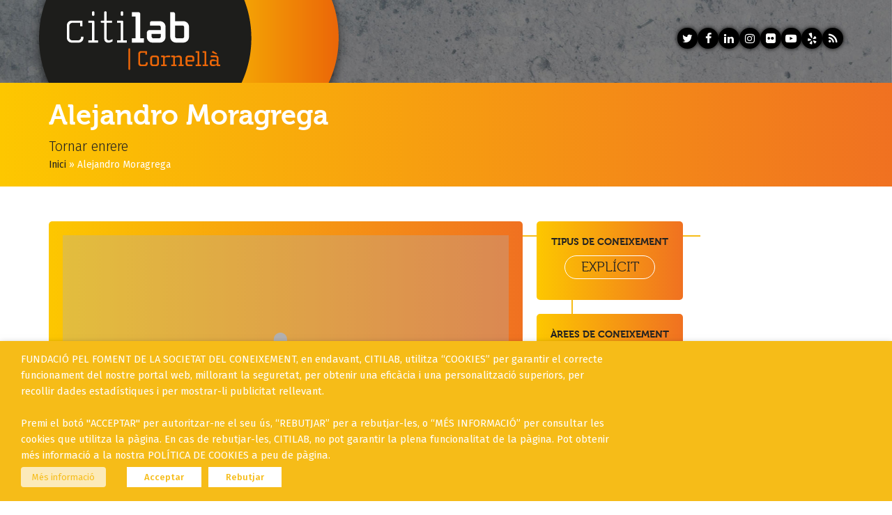

--- FILE ---
content_type: text/html; charset=UTF-8
request_url: https://comap.citilab.eu/persona/alejandro-moragrega/
body_size: 15376
content:
<!DOCTYPE html>
<html lang="ca" itemscope itemtype="https://schema.org/WebPage" class="wpex-color-scheme-default">
<head>
<meta charset="UTF-8">
<link rel="profile" href="http://gmpg.org/xfn/11">
<meta name='robots' content='index, follow, max-image-preview:large, max-snippet:-1, max-video-preview:-1' />
<meta name="generator" content="Total WordPress Theme v5.10">
<meta name="viewport" content="width=device-width, initial-scale=1">

	<!-- This site is optimized with the Yoast SEO plugin v21.5 - https://yoast.com/wordpress/plugins/seo/ -->
	<title>Alejandro Moragrega - Mapa de coneixement</title>
	<meta name="description" content="*Les opinions o conclusions manifestades en els vídeos de presentació dels treballs de recerca compartits en els llocs web adherits al domini &quot;citilab.eu&quot; són d" />
	<link rel="canonical" href="https://comap.citilab.eu/persona/alejandro-moragrega/" />
	<meta property="og:locale" content="ca_ES" />
	<meta property="og:type" content="article" />
	<meta property="og:title" content="Alejandro Moragrega - Mapa de coneixement" />
	<meta property="og:description" content="*Les opinions o conclusions manifestades en els vídeos de presentació dels treballs de recerca compartits en els llocs web adherits al domini &#8220;citilab.eu&#8221; són d&#8217;exclusiva responsabilitat d&#8217;aquells qui les emeten." />
	<meta property="og:url" content="https://comap.citilab.eu/persona/alejandro-moragrega/" />
	<meta property="og:site_name" content="Mapa de coneixement" />
	<meta property="article:modified_time" content="2022-07-26T09:11:02+00:00" />
	<meta property="og:image" content="https://comap.citilab.eu/wp-content/uploads/2020/05/Alejandro-Moragrega.png" />
	<meta property="og:image:width" content="971" />
	<meta property="og:image:height" content="966" />
	<meta property="og:image:type" content="image/png" />
	<meta name="twitter:card" content="summary_large_image" />
	<script type="application/ld+json" class="yoast-schema-graph">{"@context":"https://schema.org","@graph":[{"@type":"WebPage","@id":"https://comap.citilab.eu/persona/alejandro-moragrega/","url":"https://comap.citilab.eu/persona/alejandro-moragrega/","name":"Alejandro Moragrega - Mapa de coneixement","isPartOf":{"@id":"https://comap.citilab.eu/#website"},"primaryImageOfPage":{"@id":"https://comap.citilab.eu/persona/alejandro-moragrega/#primaryimage"},"image":{"@id":"https://comap.citilab.eu/persona/alejandro-moragrega/#primaryimage"},"thumbnailUrl":"https://comap.citilab.eu/wp-content/uploads/2020/05/Alejandro-Moragrega.png","datePublished":"2020-05-07T17:26:45+00:00","dateModified":"2022-07-26T09:11:02+00:00","breadcrumb":{"@id":"https://comap.citilab.eu/persona/alejandro-moragrega/#breadcrumb"},"inLanguage":"ca","potentialAction":[{"@type":"ReadAction","target":["https://comap.citilab.eu/persona/alejandro-moragrega/"]}]},{"@type":"ImageObject","inLanguage":"ca","@id":"https://comap.citilab.eu/persona/alejandro-moragrega/#primaryimage","url":"https://comap.citilab.eu/wp-content/uploads/2020/05/Alejandro-Moragrega.png","contentUrl":"https://comap.citilab.eu/wp-content/uploads/2020/05/Alejandro-Moragrega.png","width":971,"height":966},{"@type":"BreadcrumbList","@id":"https://comap.citilab.eu/persona/alejandro-moragrega/#breadcrumb","itemListElement":[{"@type":"ListItem","position":1,"name":"Inici","item":"https://comap.citilab.eu/"},{"@type":"ListItem","position":2,"name":"Alejandro Moragrega"}]},{"@type":"WebSite","@id":"https://comap.citilab.eu/#website","url":"https://comap.citilab.eu/","name":"Mapa de coneixement","description":"Citilab","publisher":{"@id":"https://comap.citilab.eu/#organization"},"potentialAction":[{"@type":"SearchAction","target":{"@type":"EntryPoint","urlTemplate":"https://comap.citilab.eu/?s={search_term_string}"},"query-input":"required name=search_term_string"}],"inLanguage":"ca"},{"@type":"Organization","@id":"https://comap.citilab.eu/#organization","name":"Mapa de coneixement","url":"https://comap.citilab.eu/","logo":{"@type":"ImageObject","inLanguage":"ca","@id":"https://comap.citilab.eu/#/schema/logo/image/","url":"https://comap.citilab.eu/wp-content/uploads/2018/10/logo-citilab.png","contentUrl":"https://comap.citilab.eu/wp-content/uploads/2018/10/logo-citilab.png","width":512,"height":119,"caption":"Mapa de coneixement"},"image":{"@id":"https://comap.citilab.eu/#/schema/logo/image/"}}]}</script>
	<!-- / Yoast SEO plugin. -->


<link rel='dns-prefetch' href='//fonts.googleapis.com' />
<link rel="alternate" type="application/rss+xml" title="Mapa de coneixement &raquo; Canal d&#039;informació" href="https://comap.citilab.eu/feed/" />
<link rel="alternate" type="application/rss+xml" title="Mapa de coneixement &raquo; Canal dels comentaris" href="https://comap.citilab.eu/comments/feed/" />
<link rel="alternate" type="application/rss+xml" title="Mapa de coneixement &raquo; Alejandro Moragrega Canal dels comentaris" href="https://comap.citilab.eu/persona/alejandro-moragrega/feed/" />
<link rel="preload" href="https://comap.citilab.eu/wp-content/themes/Total/assets/lib/ticons/fonts/ticons.woff2" type="font/woff2" as="font" crossorigin><link rel='stylesheet' id='wp-block-library-css' href='https://comap.citilab.eu/wp-includes/css/dist/block-library/style.min.css?ver=6.3.7' media='all' />
<style id='global-styles-inline-css'>
body{--wp--preset--color--black: #000000;--wp--preset--color--cyan-bluish-gray: #abb8c3;--wp--preset--color--white: #ffffff;--wp--preset--color--pale-pink: #f78da7;--wp--preset--color--vivid-red: #cf2e2e;--wp--preset--color--luminous-vivid-orange: #ff6900;--wp--preset--color--luminous-vivid-amber: #fcb900;--wp--preset--color--light-green-cyan: #7bdcb5;--wp--preset--color--vivid-green-cyan: #00d084;--wp--preset--color--pale-cyan-blue: #8ed1fc;--wp--preset--color--vivid-cyan-blue: #0693e3;--wp--preset--color--vivid-purple: #9b51e0;--wp--preset--color--accent: #f07121;--wp--preset--color--on-accent: #fff;--wp--preset--color--accent-alt: #1464cc;--wp--preset--color--on-accent-alt: #fff;--wp--preset--gradient--vivid-cyan-blue-to-vivid-purple: linear-gradient(135deg,rgba(6,147,227,1) 0%,rgb(155,81,224) 100%);--wp--preset--gradient--light-green-cyan-to-vivid-green-cyan: linear-gradient(135deg,rgb(122,220,180) 0%,rgb(0,208,130) 100%);--wp--preset--gradient--luminous-vivid-amber-to-luminous-vivid-orange: linear-gradient(135deg,rgba(252,185,0,1) 0%,rgba(255,105,0,1) 100%);--wp--preset--gradient--luminous-vivid-orange-to-vivid-red: linear-gradient(135deg,rgba(255,105,0,1) 0%,rgb(207,46,46) 100%);--wp--preset--gradient--very-light-gray-to-cyan-bluish-gray: linear-gradient(135deg,rgb(238,238,238) 0%,rgb(169,184,195) 100%);--wp--preset--gradient--cool-to-warm-spectrum: linear-gradient(135deg,rgb(74,234,220) 0%,rgb(151,120,209) 20%,rgb(207,42,186) 40%,rgb(238,44,130) 60%,rgb(251,105,98) 80%,rgb(254,248,76) 100%);--wp--preset--gradient--blush-light-purple: linear-gradient(135deg,rgb(255,206,236) 0%,rgb(152,150,240) 100%);--wp--preset--gradient--blush-bordeaux: linear-gradient(135deg,rgb(254,205,165) 0%,rgb(254,45,45) 50%,rgb(107,0,62) 100%);--wp--preset--gradient--luminous-dusk: linear-gradient(135deg,rgb(255,203,112) 0%,rgb(199,81,192) 50%,rgb(65,88,208) 100%);--wp--preset--gradient--pale-ocean: linear-gradient(135deg,rgb(255,245,203) 0%,rgb(182,227,212) 50%,rgb(51,167,181) 100%);--wp--preset--gradient--electric-grass: linear-gradient(135deg,rgb(202,248,128) 0%,rgb(113,206,126) 100%);--wp--preset--gradient--midnight: linear-gradient(135deg,rgb(2,3,129) 0%,rgb(40,116,252) 100%);--wp--preset--font-size--small: 13px;--wp--preset--font-size--medium: 20px;--wp--preset--font-size--large: 36px;--wp--preset--font-size--x-large: 42px;--wp--preset--spacing--20: 0.44rem;--wp--preset--spacing--30: 0.67rem;--wp--preset--spacing--40: 1rem;--wp--preset--spacing--50: 1.5rem;--wp--preset--spacing--60: 2.25rem;--wp--preset--spacing--70: 3.38rem;--wp--preset--spacing--80: 5.06rem;--wp--preset--shadow--natural: 6px 6px 9px rgba(0, 0, 0, 0.2);--wp--preset--shadow--deep: 12px 12px 50px rgba(0, 0, 0, 0.4);--wp--preset--shadow--sharp: 6px 6px 0px rgba(0, 0, 0, 0.2);--wp--preset--shadow--outlined: 6px 6px 0px -3px rgba(255, 255, 255, 1), 6px 6px rgba(0, 0, 0, 1);--wp--preset--shadow--crisp: 6px 6px 0px rgba(0, 0, 0, 1);}body { margin: 0;--wp--style--global--content-size: 840px;--wp--style--global--wide-size: 1200px; }.wp-site-blocks > .alignleft { float: left; margin-right: 2em; }.wp-site-blocks > .alignright { float: right; margin-left: 2em; }.wp-site-blocks > .aligncenter { justify-content: center; margin-left: auto; margin-right: auto; }:where(.wp-site-blocks) > * { margin-block-start: 24px; margin-block-end: 0; }:where(.wp-site-blocks) > :first-child:first-child { margin-block-start: 0; }:where(.wp-site-blocks) > :last-child:last-child { margin-block-end: 0; }body { --wp--style--block-gap: 24px; }:where(body .is-layout-flow)  > :first-child:first-child{margin-block-start: 0;}:where(body .is-layout-flow)  > :last-child:last-child{margin-block-end: 0;}:where(body .is-layout-flow)  > *{margin-block-start: 24px;margin-block-end: 0;}:where(body .is-layout-constrained)  > :first-child:first-child{margin-block-start: 0;}:where(body .is-layout-constrained)  > :last-child:last-child{margin-block-end: 0;}:where(body .is-layout-constrained)  > *{margin-block-start: 24px;margin-block-end: 0;}:where(body .is-layout-flex) {gap: 24px;}:where(body .is-layout-grid) {gap: 24px;}body .is-layout-flow > .alignleft{float: left;margin-inline-start: 0;margin-inline-end: 2em;}body .is-layout-flow > .alignright{float: right;margin-inline-start: 2em;margin-inline-end: 0;}body .is-layout-flow > .aligncenter{margin-left: auto !important;margin-right: auto !important;}body .is-layout-constrained > .alignleft{float: left;margin-inline-start: 0;margin-inline-end: 2em;}body .is-layout-constrained > .alignright{float: right;margin-inline-start: 2em;margin-inline-end: 0;}body .is-layout-constrained > .aligncenter{margin-left: auto !important;margin-right: auto !important;}body .is-layout-constrained > :where(:not(.alignleft):not(.alignright):not(.alignfull)){max-width: var(--wp--style--global--content-size);margin-left: auto !important;margin-right: auto !important;}body .is-layout-constrained > .alignwide{max-width: var(--wp--style--global--wide-size);}body .is-layout-flex{display: flex;}body .is-layout-flex{flex-wrap: wrap;align-items: center;}body .is-layout-flex > *{margin: 0;}body .is-layout-grid{display: grid;}body .is-layout-grid > *{margin: 0;}body{padding-top: 0px;padding-right: 0px;padding-bottom: 0px;padding-left: 0px;}a:where(:not(.wp-element-button)){text-decoration: underline;}.wp-element-button, .wp-block-button__link{background-color: var(--wpex-btn-bg, var(--wpex-accent));border-radius: var(--wpex-btn-border-radius);border-color: var(--wpex-btn-border-color, currentColor);border-width: var(--wpex-btn-border-width);border-style: var(--wpex-btn-border-style);color: var(--wpex-btn-color, var(--wpex-on-accent));font-family: var(--wpex-btn-font-family);font-size: var(--wpex-btn-font-size);font-style: var(--wpex-btn-font-style);font-weight: var(--wpex-btn-font-weight);letter-spacing: var(--wpex-btn-letter-spacing);line-height: inherit;padding: var(--wpex-btn-padding);text-decoration: none;text-transform: var(--wpex-btn-text-transform);}.wp-element-button:hover, .wp-block-button__link:hover{background-color: var(--wpex-hover-btn-bg, var(--wpex-accent-alt));border-color: var(--wpex-hover-btn-border-color, var(--wpex-btn-border-color, currentColor));color: var(--wpex-hover-btn-color, var(--wpex-on-accent-alt));}.wp-element-button:active, .wp-block-button__link:active{background-color: var(--wpex-active-btn-bg, var(--wpex-hover-btn-bg, var(--wpex-accent-alt)));border-color: var(--wpex-active-btn-border-color, var(--wpex-hover-btn-border-color, var(--wpex-btn-border-color, currentColor)));color: var(--wpex-active-btn-color, var(--wpex-hover-btn-color, var(--wpex-on-accent-alt)));}.has-black-color{color: var(--wp--preset--color--black) !important;}.has-cyan-bluish-gray-color{color: var(--wp--preset--color--cyan-bluish-gray) !important;}.has-white-color{color: var(--wp--preset--color--white) !important;}.has-pale-pink-color{color: var(--wp--preset--color--pale-pink) !important;}.has-vivid-red-color{color: var(--wp--preset--color--vivid-red) !important;}.has-luminous-vivid-orange-color{color: var(--wp--preset--color--luminous-vivid-orange) !important;}.has-luminous-vivid-amber-color{color: var(--wp--preset--color--luminous-vivid-amber) !important;}.has-light-green-cyan-color{color: var(--wp--preset--color--light-green-cyan) !important;}.has-vivid-green-cyan-color{color: var(--wp--preset--color--vivid-green-cyan) !important;}.has-pale-cyan-blue-color{color: var(--wp--preset--color--pale-cyan-blue) !important;}.has-vivid-cyan-blue-color{color: var(--wp--preset--color--vivid-cyan-blue) !important;}.has-vivid-purple-color{color: var(--wp--preset--color--vivid-purple) !important;}.has-accent-color{color: var(--wp--preset--color--accent) !important;}.has-on-accent-color{color: var(--wp--preset--color--on-accent) !important;}.has-accent-alt-color{color: var(--wp--preset--color--accent-alt) !important;}.has-on-accent-alt-color{color: var(--wp--preset--color--on-accent-alt) !important;}.has-black-background-color{background-color: var(--wp--preset--color--black) !important;}.has-cyan-bluish-gray-background-color{background-color: var(--wp--preset--color--cyan-bluish-gray) !important;}.has-white-background-color{background-color: var(--wp--preset--color--white) !important;}.has-pale-pink-background-color{background-color: var(--wp--preset--color--pale-pink) !important;}.has-vivid-red-background-color{background-color: var(--wp--preset--color--vivid-red) !important;}.has-luminous-vivid-orange-background-color{background-color: var(--wp--preset--color--luminous-vivid-orange) !important;}.has-luminous-vivid-amber-background-color{background-color: var(--wp--preset--color--luminous-vivid-amber) !important;}.has-light-green-cyan-background-color{background-color: var(--wp--preset--color--light-green-cyan) !important;}.has-vivid-green-cyan-background-color{background-color: var(--wp--preset--color--vivid-green-cyan) !important;}.has-pale-cyan-blue-background-color{background-color: var(--wp--preset--color--pale-cyan-blue) !important;}.has-vivid-cyan-blue-background-color{background-color: var(--wp--preset--color--vivid-cyan-blue) !important;}.has-vivid-purple-background-color{background-color: var(--wp--preset--color--vivid-purple) !important;}.has-accent-background-color{background-color: var(--wp--preset--color--accent) !important;}.has-on-accent-background-color{background-color: var(--wp--preset--color--on-accent) !important;}.has-accent-alt-background-color{background-color: var(--wp--preset--color--accent-alt) !important;}.has-on-accent-alt-background-color{background-color: var(--wp--preset--color--on-accent-alt) !important;}.has-black-border-color{border-color: var(--wp--preset--color--black) !important;}.has-cyan-bluish-gray-border-color{border-color: var(--wp--preset--color--cyan-bluish-gray) !important;}.has-white-border-color{border-color: var(--wp--preset--color--white) !important;}.has-pale-pink-border-color{border-color: var(--wp--preset--color--pale-pink) !important;}.has-vivid-red-border-color{border-color: var(--wp--preset--color--vivid-red) !important;}.has-luminous-vivid-orange-border-color{border-color: var(--wp--preset--color--luminous-vivid-orange) !important;}.has-luminous-vivid-amber-border-color{border-color: var(--wp--preset--color--luminous-vivid-amber) !important;}.has-light-green-cyan-border-color{border-color: var(--wp--preset--color--light-green-cyan) !important;}.has-vivid-green-cyan-border-color{border-color: var(--wp--preset--color--vivid-green-cyan) !important;}.has-pale-cyan-blue-border-color{border-color: var(--wp--preset--color--pale-cyan-blue) !important;}.has-vivid-cyan-blue-border-color{border-color: var(--wp--preset--color--vivid-cyan-blue) !important;}.has-vivid-purple-border-color{border-color: var(--wp--preset--color--vivid-purple) !important;}.has-accent-border-color{border-color: var(--wp--preset--color--accent) !important;}.has-on-accent-border-color{border-color: var(--wp--preset--color--on-accent) !important;}.has-accent-alt-border-color{border-color: var(--wp--preset--color--accent-alt) !important;}.has-on-accent-alt-border-color{border-color: var(--wp--preset--color--on-accent-alt) !important;}.has-vivid-cyan-blue-to-vivid-purple-gradient-background{background: var(--wp--preset--gradient--vivid-cyan-blue-to-vivid-purple) !important;}.has-light-green-cyan-to-vivid-green-cyan-gradient-background{background: var(--wp--preset--gradient--light-green-cyan-to-vivid-green-cyan) !important;}.has-luminous-vivid-amber-to-luminous-vivid-orange-gradient-background{background: var(--wp--preset--gradient--luminous-vivid-amber-to-luminous-vivid-orange) !important;}.has-luminous-vivid-orange-to-vivid-red-gradient-background{background: var(--wp--preset--gradient--luminous-vivid-orange-to-vivid-red) !important;}.has-very-light-gray-to-cyan-bluish-gray-gradient-background{background: var(--wp--preset--gradient--very-light-gray-to-cyan-bluish-gray) !important;}.has-cool-to-warm-spectrum-gradient-background{background: var(--wp--preset--gradient--cool-to-warm-spectrum) !important;}.has-blush-light-purple-gradient-background{background: var(--wp--preset--gradient--blush-light-purple) !important;}.has-blush-bordeaux-gradient-background{background: var(--wp--preset--gradient--blush-bordeaux) !important;}.has-luminous-dusk-gradient-background{background: var(--wp--preset--gradient--luminous-dusk) !important;}.has-pale-ocean-gradient-background{background: var(--wp--preset--gradient--pale-ocean) !important;}.has-electric-grass-gradient-background{background: var(--wp--preset--gradient--electric-grass) !important;}.has-midnight-gradient-background{background: var(--wp--preset--gradient--midnight) !important;}.has-small-font-size{font-size: var(--wp--preset--font-size--small) !important;}.has-medium-font-size{font-size: var(--wp--preset--font-size--medium) !important;}.has-large-font-size{font-size: var(--wp--preset--font-size--large) !important;}.has-x-large-font-size{font-size: var(--wp--preset--font-size--x-large) !important;}
.wp-block-navigation a:where(:not(.wp-element-button)){color: inherit;}
.wp-block-post-template{margin: 0 auto;}
.wp-block-pullquote{font-size: 1.5em;line-height: 1.6;}
.wp-block-separator{background-color: var(--wpex-border-main);border-width: 0px;margin: 2.308em auto;color: var(--wpex-border-main);}
.is-style-outline.is-style-outline.wp-block-button .wp-block-button__link{color: var(--wpex-btn-bg, var(--wpex-accent));font-weight: var(--wpex-bold);padding: var(--wpex-btn-padding);}
.wp-block-table > table{margin: 0;}
</style>
<link rel='stylesheet' id='cookie-law-info-css' href='https://comap.citilab.eu/wp-content/plugins/webtoffee-gdpr-cookie-consent/public/css/cookie-law-info-public.css?ver=2.5.3' media='all' />
<link rel='stylesheet' id='cookie-law-info-gdpr-css' href='https://comap.citilab.eu/wp-content/plugins/webtoffee-gdpr-cookie-consent/public/css/cookie-law-info-gdpr.css?ver=2.5.3' media='all' />
<style id='cookie-law-info-gdpr-inline-css'>
.cli-modal-content, .cli-tab-content { background-color: #ffffff; }.cli-privacy-content-text, .cli-modal .cli-modal-dialog, .cli-tab-container p, a.cli-privacy-readmore { color: #000000; }.cli-tab-header { background-color: #f2f2f2; }.cli-tab-header, .cli-tab-header a.cli-nav-link,span.cli-necessary-caption,.cli-switch .cli-slider:after { color: #000000; }.cli-switch .cli-slider:before { background-color: #ffffff; }.cli-switch input:checked + .cli-slider:before { background-color: #ffffff; }.cli-switch .cli-slider { background-color: #e3e1e8; }.cli-switch input:checked + .cli-slider { background-color: #28a745; }.cli-modal-close svg { fill: #000000; }.cli-tab-footer .wt-cli-privacy-accept-all-btn { background-color: #00acad; color: #ffffff}.cli-tab-footer .wt-cli-privacy-accept-btn { background-color: #00acad; color: #ffffff}.cli-tab-header a:before{ border-right: 1px solid #000000; border-bottom: 1px solid #000000; }
</style>
<link rel='stylesheet' id='search-filter-plugin-styles-css' href='https://comap.citilab.eu/wp-content/plugins/search-filter-pro/public/assets/css/search-filter.min.css?ver=2.5.16' media='all' />
<link rel='stylesheet' id='parent-style-css' href='https://comap.citilab.eu/wp-content/themes/Total/style.css?ver=6.3.7' media='all' />
<link rel='stylesheet' id='wpex-google-font-fira-sans-css' href='//fonts.googleapis.com/css2?family=Fira+Sans:ital,wght@0,100;0,200;0,300;0,400;0,500;0,600;0,700;0,800;0,900;1,100;1,200;1,300;1,400;1,500;1,600;1,700;1,800;1,900&#038;display=swap&#038;subset=latin' media='all' />
<link rel='stylesheet' id='wpex-style-css' href='https://comap.citilab.eu/wp-content/themes/mapa/style.css?ver=5.10' media='all' />
<link rel='stylesheet' id='wpex-mobile-menu-breakpoint-max-css' href='https://comap.citilab.eu/wp-content/themes/Total/assets/css/wpex-mobile-menu-breakpoint-max.css?ver=5.10' media='only screen and (max-width:959px)' />
<link rel='stylesheet' id='wpex-mobile-menu-breakpoint-min-css' href='https://comap.citilab.eu/wp-content/themes/Total/assets/css/wpex-mobile-menu-breakpoint-min.css?ver=5.10' media='only screen and (min-width:960px)' />
<link rel='stylesheet' id='ticons-css' href='https://comap.citilab.eu/wp-content/themes/Total/assets/lib/ticons/css/ticons.min.css?ver=1.0.1' media='all' />
<link rel='stylesheet' id='vcex-shortcodes-css' href='https://comap.citilab.eu/wp-content/themes/Total/assets/css/vcex-shortcodes.css?ver=5.10' media='all' />
<script src='https://comap.citilab.eu/wp-includes/js/jquery/jquery.min.js?ver=3.7.0' id='jquery-core-js'></script>
<script src='https://comap.citilab.eu/wp-includes/js/jquery/jquery-migrate.min.js?ver=3.4.1' id='jquery-migrate-js'></script>
<script id='cookie-law-info-js-extra'>
var Cli_Data = {"nn_cookie_ids":[],"non_necessary_cookies":[],"cookielist":{"necessary":{"id":19,"status":true,"priority":0,"title":"Necessary","strict":true,"default_state":false,"ccpa_optout":false,"loadonstart":false},"functional":{"id":20,"status":true,"priority":5,"title":"Functional","strict":false,"default_state":false,"ccpa_optout":false,"loadonstart":false},"performance":{"id":21,"status":true,"priority":4,"title":"Performance","strict":false,"default_state":false,"ccpa_optout":false,"loadonstart":false},"analytics":{"id":22,"status":true,"priority":3,"title":"Analytics","strict":false,"default_state":false,"ccpa_optout":false,"loadonstart":false},"advertisement":{"id":23,"status":true,"priority":2,"title":"Advertisement","strict":false,"default_state":false,"ccpa_optout":false,"loadonstart":false},"others":{"id":24,"status":true,"priority":1,"title":"Others","strict":false,"default_state":false,"ccpa_optout":false,"loadonstart":false}},"ajax_url":"https:\/\/comap.citilab.eu\/wp-admin\/admin-ajax.php","current_lang":"ca","security":"57c7c53596","eu_countries":["GB"],"geoIP":"disabled","use_custom_geolocation_api":"","custom_geolocation_api":"https:\/\/geoip.cookieyes.com\/geoip\/checker\/result.php","consentVersion":"1","strictlyEnabled":["necessary","obligatoire"],"cookieDomain":"","privacy_length":"250","ccpaEnabled":"","ccpaRegionBased":"","ccpaBarEnabled":"","ccpaType":"gdpr","triggerDomRefresh":"","secure_cookies":""};
var log_object = {"ajax_url":"https:\/\/comap.citilab.eu\/wp-admin\/admin-ajax.php"};
</script>
<script src='https://comap.citilab.eu/wp-content/plugins/webtoffee-gdpr-cookie-consent/public/js/cookie-law-info-public.js?ver=2.5.3' id='cookie-law-info-js'></script>
<script id='search-filter-plugin-build-js-extra'>
var SF_LDATA = {"ajax_url":"https:\/\/comap.citilab.eu\/wp-admin\/admin-ajax.php","home_url":"https:\/\/comap.citilab.eu\/","extensions":[]};
</script>
<script src='https://comap.citilab.eu/wp-content/plugins/search-filter-pro/public/assets/js/search-filter-build.min.js?ver=2.5.16' id='search-filter-plugin-build-js'></script>
<script src='https://comap.citilab.eu/wp-content/plugins/search-filter-pro/public/assets/js/chosen.jquery.min.js?ver=2.5.16' id='search-filter-plugin-chosen-js'></script>
<link rel="https://api.w.org/" href="https://comap.citilab.eu/wp-json/" /><link rel="EditURI" type="application/rsd+xml" title="RSD" href="https://comap.citilab.eu/xmlrpc.php?rsd" />
<meta name="generator" content="WordPress 6.3.7" />
<link rel='shortlink' href='https://comap.citilab.eu/?p=285' />
<link rel="alternate" type="application/json+oembed" href="https://comap.citilab.eu/wp-json/oembed/1.0/embed?url=https%3A%2F%2Fcomap.citilab.eu%2Fpersona%2Falejandro-moragrega%2F" />
<link rel="alternate" type="text/xml+oembed" href="https://comap.citilab.eu/wp-json/oembed/1.0/embed?url=https%3A%2F%2Fcomap.citilab.eu%2Fpersona%2Falejandro-moragrega%2F&#038;format=xml" />
<link rel="icon" href="" sizes="32x32"><link rel="shortcut icon" href=""><style>.recentcomments a{display:inline !important;padding:0 !important;margin:0 !important;}</style><!-- Global site tag (gtag.js) - Google Analytics -->
<script type="text/plain" data-cli-class="cli-blocker-script" data-cli-label="Google Tag Manager"  data-cli-script-type="analytics" data-cli-block="true" data-cli-block-if-ccpa-optout="false" data-cli-element-position="head" async src="https://www.googletagmanager.com/gtag/js?id=UA-166114774-1"></script>
<script>
  window.dataLayer = window.dataLayer || [];
  function gtag(){dataLayer.push(arguments);}
  gtag('js', new Date());

  gtag('config', 'UA-166114774-1');
</script>
		<style id="wp-custom-css">
			#menu-item-553,#menu-item-554{font-size:12px}.personas-grid{display:flex;flex-wrap:wrap;margin-left:-30px;margin-right:-30px}.persona-item{width:50%;padding:0 30px 40px}.persona-link-wrapper{display:block;position:relative;padding:0;background:transparent;min-height:175px;border:10px solid #f6bc18;border-radius:200px;-webkit-transition:all 300ms linear;-moz-transition:all 300ms linear;-ms-transition:all 300ms linear;-o-transition:all 300ms linear;transition:all 300ms linear}.persona-link-wrapper:hover{box-shadow:0 0 10px #888}.persona-thumb{position:absolute;left:-10px;top:-10px;width:175px;height:175px;border:10px solid #f6bc18;border-radius:50%;aspect-ratio:1 / 1}.person-info{padding:25px;padding-left:175px;padding-right:40px}.persona-link-wrapper .persones-titles{font-size:24px;line-height:1.1;margin:0 0 5px}.persones-carreg{color:#000;font-size:14px;line-height:1.2;margin:0 0 5px}.persones-arees{color:#fff;font-size:14px;white-space:nowrap;overflow:hidden;position:absolute;left:0;bottom:0;width:calc(100% - 20px);margin:0px 10px;padding:5px 0;padding-left:160px;z-index:-1;background:#eee;box-shadow:inset 0 7px 9px -7px #555;border-radius:0% 0% 12% 12% / 0% 0% 100% 100%}.persona-link-wrapper:hover,.persona-link-wrapper:hover .persones-arees,.persona-link-wrapper:hover .persones-carreg,.persona-link-wrapper:hover .persones-titles{text-decoration:none}@media only screen and (max-width:900px){.persona-item{width:100%}.persona-thumb{left:-10px;top:-10px;width:100px;height:100px}.person-info{padding:15px;padding-left:103px;padding-right:20px}.persona-link-wrapper .persones-titles{font-size:20px}.persones-arees{padding-left:93px;border-radius:0% 0% 9% 9% / 0% 0% 100% 100%}}@media only screen and (max-width:800px){.persones-arees{border-radius:0% 0% 8% 8% / 0% 0% 100% 100%}}@media only screen and (max-width:600px){.persones-arees{border-radius:0% 0% 15% 15% / 0% 0% 100% 100%}}		</style>
		<style data-type="wpex-css" id="wpex-css">/*TYPOGRAPHY*/body{font-family:"Fira Sans";font-size:15px;color:#444444}.main-navigation-ul .link-inner{text-transform:uppercase}.page-header .page-header-title{font-weight:600;font-size:40px}.page-header .page-subheading{font-weight:600;font-size:20px;color:#ffffff}.blog-entry-title.entry-title,.blog-entry-title.entry-title a,.blog-entry-title.entry-title a:hover{font-weight:600;font-size:20px;color:#f07121}body.single-post .single-post-title{font-size:30px}.sidebar-box .widget-title{font-size:20px}h1,.wpex-h1{font-size:30px}h2,.wpex-h2{font-size:26px}h3,.wpex-h3{font-size:20px}h4,.wpex-h4{font-size:18px}.footer-widget .widget-title{font-size:18px}#copyright{font-size:11px}/*CUSTOMIZER STYLING*/:root{--wpex-accent:#f07121;--wpex-accent-alt:#f07121;--wpex-btn-border-radius:0px}.page-header.wpex-supports-mods{background-color:#f6bc18;border-top-color:#f6bc18;border-bottom-color:#f6bc18}.page-header.wpex-supports-mods .page-header-title{color:#ffffff}.site-breadcrumbs{color:#ffffff}.site-breadcrumbs .sep{color:#222222}.site-breadcrumbs a{color:#222222}:root,.boxed-main-layout.wpex-responsive #wrap{--wpex-container-width:1140px}#top-bar-wrap{background-color:#f6f6f6;border-color:#f6f6f6}.wpex-top-bar-sticky{background-color:#f6f6f6}#top-bar{color:#444444;--wpex-text-2:#444444;--wpex-text-3:#444444;--wpex-text-4:#444444;--wpex-link-color:#444444;--wpex-hover-link-color:#eb5319;padding-bottom:12px}#top-bar-social a.wpex-social-btn-no-style{color:#aaaaaa}#top-bar-social a.wpex-social-btn-no-style:hover{color:#eb5319}.header-padding{padding-top:0px;padding-bottom:0px}#site-header{background-color:#ffffff}#site-header-sticky-wrapper{background-color:#ffffff}#site-header-sticky-wrapper.is-sticky #site-header{background-color:#ffffff}.boxed-main-layout #site-header-sticky-wrapper.is-sticky #site-header{background-color:#ffffff}.footer-has-reveal #site-header{background-color:#ffffff}#searchform-header-replace{background-color:#ffffff}.wpex-has-vertical-header #site-header{background-color:#ffffff}.logo-padding{padding-top:0px;padding-bottom:0px}#site-navigation-wrap{--wpex-main-nav-bg:#ececec;--wpex-main-nav-border-color:#ececec;--wpex-main-nav-link-color:#444444;--wpex-hover-main-nav-link-color:#444444;--wpex-active-main-nav-link-color:#444444;--wpex-hover-main-nav-link-color:#ffffff;--wpex-active-main-nav-link-color:#ffffff;--wpex-hover-main-nav-link-bg:#f07121;--wpex-active-main-nav-link-bg:#f07121;--wpex-dropmenu-border-color:#f07121;--wpex-dropmenu-caret-border-color:#f07121;--wpex-megamenu-divider-color:#f07121}#sidebar{padding:0 19px 0 0}.entries.left-thumbs .blog-entry .entry-media{width:30%}.entries.left-thumbs .blog-entry .entry-details{width:68%}.footer-widget .widget-title{text-align:default}@media only screen and (min-width:960px){:root{--wpex-content-area-width:72%;--wpex-primary-sidebar-width:24%}}</style></head>

<body class="staff-template-default single single-staff postid-285 wp-custom-logo wp-embed-responsive wpex-theme wpex-responsive full-width-main-layout no-composer wpex-live-site wpex-has-primary-bottom-spacing site-full-width content-full-width sidebar-widget-icons hasnt-overlay-header wpex-has-fixed-footer wpex-antialiased wpex-mobile-toggle-menu-icon_buttons has-mobile-menu wpex-no-js">

	
<a href="#content" class="skip-to-content">skip to Main Content</a>

	
	<span data-ls_id="#site_top" tabindex="-1"></span>
	<div id="outer-wrap" class="wpex-overflow-clip">

		
		<div id="wrap" class="wpex-clr">

			

	<header id="site-header" class="header-two wpex-dropdown-style-minimal-sq custom-bg dyn-styles wpex-print-hidden wpex-relative wpex-clr" itemscope="itemscope" itemtype="https://schema.org/WPHeader">

		
		<div id="site-header-inner" class="header-two-inner header-padding container wpex-relative wpex-h-100 wpex-py-30 wpex-clr">
<div id="site-logo" class="site-branding header-two-logo logo-padding wpex-table">
	<div id="site-logo-inner" class="wpex-table-cell wpex-align-middle wpex-clr"><a id="site-logo-link" href="https://comap.citilab.eu/" rel="home" class="main-logo"><img src="https://comap.citilab.eu/wp-content/uploads/2018/10/logo-citilab.png" alt="Mapa de coneixement" class="logo-img" width="512" height="125" data-no-retina data-skip-lazy fetchpriority="high" srcset="https://comap.citilab.eu/wp-content/uploads/2018/10/logo-citilab.png 1x,https://www.citilab.eu/wp-content/uploads/2017/03/logo-citilab@2x-1.png 2x"></a></div>

</div>

	<aside id="header-aside" class="header-two-aside hide-at-mm-breakpoint">
		<div class="header-aside-content wpex-clr"><div class="vcex-social-links vcex-module wpex-flex wpex-items-center wpex-flex-wrap wpex-social-btns vcex-social-btns wpex-gap-5 wpex-last-mr-0"><a  href="https://twitter.com/citilab" class="vcex-social-links__item wpex-social-btn wpex-social-btn-black wpex-hover-opacity-80 wpex-round wpex-twitter" target="_blank" title="Twitter" rel="noopener noreferrer"><span class="vcex-social-links__icon ticon ticon-twitter" aria-hidden="true"></span><span class="screen-reader-text">Twitter</span></a><a  href="https://es-es.facebook.com/citilab" class="vcex-social-links__item wpex-social-btn wpex-social-btn-black wpex-hover-opacity-80 wpex-round wpex-facebook" target="_blank" title="Facebook" rel="noopener noreferrer"><span class="vcex-social-links__icon ticon ticon-facebook" aria-hidden="true"></span><span class="screen-reader-text">Facebook</span></a><a  href="https://www.linkedin.com/company/citilab" class="vcex-social-links__item wpex-social-btn wpex-social-btn-black wpex-hover-opacity-80 wpex-round wpex-linkedin" target="_blank" title="LinkedIn" rel="noopener noreferrer"><span class="vcex-social-links__icon ticon ticon-linkedin" aria-hidden="true"></span><span class="screen-reader-text">LinkedIn</span></a><a  href="https://www.instagram.com/citilab/" class="vcex-social-links__item wpex-social-btn wpex-social-btn-black wpex-hover-opacity-80 wpex-round wpex-instagram" target="_blank" title="Instagram" rel="noopener noreferrer"><span class="vcex-social-links__icon ticon ticon-instagram" aria-hidden="true"></span><span class="screen-reader-text">Instagram</span></a><a  href="https://www.flickr.com/photos/43895508@N04/" class="vcex-social-links__item wpex-social-btn wpex-social-btn-black wpex-hover-opacity-80 wpex-round wpex-flickr" target="_blank" title="Flickr" rel="noopener noreferrer"><span class="vcex-social-links__icon ticon ticon-flickr" aria-hidden="true"></span><span class="screen-reader-text">Flickr</span></a><a  href="https://www.youtube.com/user/citilab" class="vcex-social-links__item wpex-social-btn wpex-social-btn-black wpex-hover-opacity-80 wpex-round wpex-youtube" target="_blank" title="YouTube" rel="noopener noreferrer"><span class="vcex-social-links__icon ticon ticon-youtube-play" aria-hidden="true"></span><span class="screen-reader-text">YouTube</span></a><a  href="https://www.meetup.com/es/Clubs-Citilab/" class="vcex-social-links__item wpex-social-btn wpex-social-btn-black wpex-hover-opacity-80 wpex-round wpex-yelp" target="_blank" title="Yelp" rel="noopener noreferrer"><span class="vcex-social-links__icon ticon ticon-yelp" aria-hidden="true"></span><span class="screen-reader-text">Yelp</span></a><a  href="http://www.citilab.eu/feed/" class="vcex-social-links__item wpex-social-btn wpex-social-btn-black wpex-hover-opacity-80 wpex-round wpex-rss" target="_blank" title="RSS" rel="noopener noreferrer"><span class="vcex-social-links__icon ticon ticon-rss" aria-hidden="true"></span><span class="screen-reader-text">RSS</span></a></div></div>
			</aside>


<div id="mobile-menu" class="wpex-mobile-menu-toggle show-at-mm-breakpoint wpex-flex wpex-items-center wpex-absolute wpex-top-50 -wpex-translate-y-50 wpex-right-0">
	<div class="wpex-inline-flex wpex-items-center">
						<a href="#" class="mobile-menu-toggle" role="button" aria-label="Toggle mobile menu" aria-expanded="false"><span class="mobile-menu-toggle__icon wpex-flex"><span class="wpex-hamburger-icon wpex-hamburger-icon--inactive wpex-hamburger-icon--animate" aria-hidden="true"><span></span></span></span></a>			</div>
</div></div>

		
<div id="site-navigation-wrap" class="navbar-style-two navbar-fixed-line-height fixed-nav wpex-dropdown-top-border hide-at-mm-breakpoint wpex-clr wpex-print-hidden">
	<nav id="site-navigation" class="navigation main-navigation main-navigation-two container wpex-relative wpex-clr" itemscope="itemscope" itemtype="https://schema.org/SiteNavigationElement" aria-label="Main menu"></nav>
</div>


	</header>



			
			<main id="main" class="site-main wpex-clr">

				
<header class="page-header default-page-header wpex-relative wpex-mb-40 wpex-surface-2 wpex-py-20 wpex-border-t wpex-border-b wpex-border-solid wpex-border-surface-3 wpex-text-2 wpex-supports-mods">

	
	<div class="page-header-inner container">
<div class="page-header-content">

<h1 class="page-header-title wpex-block wpex-m-0 wpex-text-2xl" itemprop="headline">

	<span>Alejandro Moragrega</span>

</h1>


<div class="page-subheading wpex-last-mb-0 wpex-text-md"><a href="https://comap.citilab.eu" id="back-staff">Tornar enrere</span></div>
<nav class="site-breadcrumbs position-page_header_content wpex-text-4 wpex-text-sm" aria-label="You are here:"><span class="breadcrumb-trail wpex-clr"><span><span><a href="https://comap.citilab.eu/">Inici</a></span> &raquo; <span class="breadcrumb_last" aria-current="page">Alejandro Moragrega</span></span></span></nav></div></div>

	
</header>


	<div id="content-wrap" class="container wpex-clr">

		
		<div id="primary" class="content-area wpex-clr">

			
			<div id="content" class="site-content wpex-clr">

				
				
<div id="single-blocks" class="wpex-first-mt-0 wpex-clr">
<article class="single-staff-content entry clr" itemprop="text">

    <div class="staff-cols">

         <ul class="blocks-list">
            <li class="block-list">
                                    <iframe title="Alejandro Moragrega" width="640" height="360" data-cli-class="cli-blocker-script" data-cli-label="Youtube embed"  data-cli-script-type="advertisement" data-cli-block="true" data-cli-block-if-ccpa-optout="false" data-cli-element-position="body" data-cli-placeholder="Accepta les cookies <a class='cli_manage_current_consent'>Advertisement</a> per a veure el contingut." data-cli-src="https://www.youtube.com/embed/og6CY3qBBU8?feature=oembed" frameborder="0" allow="accelerometer; autoplay; clipboard-write; encrypted-media; gyroscope; picture-in-picture; web-share" referrerpolicy="strict-origin-when-cross-origin" allowfullscreen></iframe>                                <h1>Alejandro Moragrega</h1>
                <p class="empresa">Autor del TR: Comunicació visual</p>
                <p class="carreg">Estudiant 2n Batxillerat - INS Joan Miró</p>
            </li>
                                    <li class="block-list">
                <h3>Sinopsi del TR</h3>
                <div><h3><a href="https://coneixements.citilab.eu/item/tr-reportatge-fotografic-lart-urba-a-barcelona/" target="_blank" rel="noopener"><span style="text-decoration: underline;">CONSULTA EL TR AL WEB DE CONEIXEMENTS</span></a></h3>
<h4><span style="font-weight: 400;">Comunicació visual</span></h4>
<p><span style="font-weight: 400;">El treball de recerca de l’Alejandro Moragrega és un projecte artístic, el resultat del qual ha estat un reportatge fotogràfic en format revista que capta l’art urbà de Barcelona a través de la fotografia.</span></p>
<p><span style="font-weight: 400;">L’objectiu del projecte d’investigació de l’alumne és donar a conèixer un art més invisibilitzat de la Ciutat Comtal.</span></p>
<p><strong>Objectiu de Desenvolupament Sostenible (ODS): </strong>ODS 9: <b><span style="font-weight: 400;">Indústria, innovació i infraestructures / Fotografia i art.</span></b></p>
<p>&nbsp;</p>
</div>
            </li>
                                </ul>

        <ul class="blocks-list">
                        <li class="block-list">
                <h3>Tipus de Coneixement</h3>
                <p class="like-btn ">explícit</p>
            </li>
                                    <li class="block-list">
                <h3>Àrees de coneixement</h3>
                                <p class="like-btn ">Recerca</p>
                            </li>
                                    <li class="block-list">
                <h3>Àrees d'interès</h3>
                                 <p class="like-btn ">Recerca 2020</p>
                            </li>
                                    <li class="block-list">
                <h3>Descàrrega d'informació</h3>
                <p class="like-btn "><a class="curriculum-btn" href="https://comap.citilab.eu/wp-content/uploads/2020/05/TR_ReportatgeFotogràficArtUrbàBCN.pdf" download>Enllaç TR</a></p>
            </li>
                    </ul>

        <ul class="blocks-list">
                    </ul>

    </div>


    <p>*Les opinions o conclusions manifestades en els vídeos de presentació dels treballs de recerca compartits en els llocs web adherits al domini &#8220;<a href="http://citilab.eu/" target="_blank" rel="noopener noreferrer" data-saferedirecturl="https://www.google.com/url?q=http://citilab.eu&amp;source=gmail&amp;ust=1588948643173000&amp;usg=AFQjCNEu-32AuthaCvJHpYPmCYSqCyvSLA">citilab.eu</a>&#8221; són d&#8217;exclusiva responsabilitat d&#8217;aquells qui les emeten.</p>
</article></div>

				
				
			</div>

			
		</div>

		
	</div>


			
		</main>

		
		


	
	    <footer id="footer" class="site-footer wpex-surface-dark wpex-print-hidden" itemscope="itemscope" itemtype="https://schema.org/WPFooter">

	        
	        <div id="footer-inner" class="site-footer-inner container wpex-pt-40 wpex-clr">
<div id="footer-widgets" class="wpex-row wpex-clr gap-60">

	
	
	
	
	
	
	
	
</div>
</div>

	        
	    </footer>

	




	<div id="footer-bottom" class="wpex-py-20 wpex-text-sm wpex-surface-dark wpex-bg-gray-900 wpex-text-center wpex-print-hidden">

		
		<div id="footer-bottom-inner" class="container"><div class="footer-bottom-flex wpex-clr">
<div id="copyright" class="wpex-last-mb-0">Copyright 2026 <a href="#">FUNDACIÓ PEL FOMENT DE LA SOCIETAT DEL CONEIXEMENT (CITILAB)</a> - Continguts sota llicència Creative Commons si no s'indica expressament<br />Desenvolupat  per <a href="https://milimetricmkt.com" target="_blank">MilimetricMKT</a></div>

<nav id="footer-bottom-menu" class="wpex-mt-10" aria-label="Footer menu"><div class="menu-menu-footer-container"><ul id="menu-menu-footer" class="menu"><li id="menu-item-553" class="menu-item menu-item-type-custom menu-item-object-custom menu-item-553"><a target="_blank" rel="noopener" href="https://www.citilab.eu/politica-de-cookies/">Politica de Cookies</a></li>
<li id="menu-item-554" class="menu-item menu-item-type-custom menu-item-object-custom menu-item-554"><a target="_blank" rel="noopener" href="https://www.citilab.eu/avis-legal/">Avis Legal</a></li>
</ul></div></nav>
</div></div>

		
	</div>



	</div>

	
</div>




<a href="#outer-wrap" id="site-scroll-top" class="wpex-flex wpex-items-center wpex-justify-center wpex-fixed wpex-rounded-full wpex-text-center wpex-box-content wpex-transition-all wpex-duration-200 wpex-bottom-0 wpex-right-0 wpex-mr-25 wpex-mb-25 wpex-no-underline wpex-print-hidden wpex-surface-2 wpex-text-4 wpex-hover-bg-accent wpex-invisible wpex-opacity-0" data-scroll-speed="1000" data-scroll-offset="100"><span class="ticon ticon-chevron-up" aria-hidden="true"></span><span class="screen-reader-text">Back To Top</span></a>


<div id="wpex-searchform-overlay" class="header-searchform-wrap wpex-fs-overlay wpex-text-center" data-placeholder="Type then hit enter to search&hellip;" data-disable-autocomplete="true">
	<button class="wpex-close">
		<span class="wpex-close__icon" aria-hidden="true">&times;</span>
		<span class="screen-reader-text">Close search</span>
	</button>
	<div class="wpex-inner wpex-scale">
				<div class="wpex-title">Search</div>
		
<form role="search" method="get" class="searchform wpex-relative" action="https://comap.citilab.eu/">
	<label class="searchform-label wpex-text-current wpex-block wpex-m-0 wpex-p-0">
		<span class="screen-reader-text">Search</span>
		<input type="search" class="searchform-input field" name="s" placeholder="Search">
	</label>
			<button type="submit" class="searchform-submit"><span class="ticon ticon-search" aria-hidden="true"></span><span class="screen-reader-text">Submit</span></button>
</form>
			</div>
</div>

<div id="mobile-menu-search" class="wpex-hidden">
		<form method="get" action="https://comap.citilab.eu/" class="mobile-menu-searchform">
		<label class="wpex-text-current">
			<span class="screen-reader-text">Search</span>
			<input type="search" name="s" autocomplete="off" placeholder="Search">
								</label>
		<button type="submit" class="searchform-submit theme-button"><span class="ticon ticon-search" aria-hidden="true"></span><span class="screen-reader-text">Submit</span></button>
	</form>
</div>

<div class="wpex-sidr-overlay wpex-fixed wpex-inset-0 wpex-hidden wpex-z-9999 wpex-bg-black wpex-opacity-60"></div>

<div class="wt-cli-cookie-bar-container" data-nosnippet="true"  data-banner-version="2.0"><!--googleoff: all--><div id="cookie-law-info-bar" role="dialog" aria-live="polite" aria-label="cookieconsent" aria-describedby="wt-cli-cookie-banner" data-cli-geo-loc="0" style="text-align:left; padding:15px 30px;" class="wt-cli-cookie-bar"><div class="cli-wrapper"><span id="wt-cli-cookie-banner"><div class="cli-bar-container cli-style-v2"><div class="cli-bar-message">FUNDACIÓ PEL FOMENT DE LA SOCIETAT DEL CONEIXEMENT, en endavant, CITILAB, utilitza “COOKIES” per garantir el correcte funcionament del nostre portal web, millorant la seguretat, per obtenir una eficàcia i una personalització superiors, per recollir dades estadístiques i per mostrar-li publicitat rellevant.<br><br />
Premi el botó "ACCEPTAR" per autoritzar-ne el seu ús, “REBUTJAR” per a rebutjar-les, o “MÉS INFORMACIÓ” per consultar les cookies que utilitza la pàgina. En cas de rebutjar-les, CITILAB, no pot garantir la plena funcionalitat de la pàgina. Pot obtenir més informació a la nostra POLÍTICA DE COOKIES a peu de pàgina.</div><div class="cli-bar-btn_container"><a id="wt-cli-policy-link" tabindex="0" href="https://www.citilab.eu/politica-de-cookies/"  style="" target="_blank"  class="wt-cli-element medium cli-plugin-button wt-cli-element cli-plugin-main-link" >Més informació</a><a id="wt-cli-accept-btn" tabindex="0" role='button' style="margin:5px 5px 5px 30px; border-radius:0; padding:8px 25px 8px 25px;" data-cli_action="accept"  class="wt-cli-element medium cli-plugin-button cli-plugin-main-button cookie_action_close_header cli_action_button" >Acceptar</a><a id="wt-cli-reject-btn" tabindex="0" role='button' style="margin:5px 5px 5px 5px; border-radius:0; padding:8px 25px 8px 25px;"  class="wt-cli-element medium cli-plugin-button cli-plugin-main-button cookie_action_close_header_reject cli_action_button"  data-cli_action="reject">Rebutjar</a></div></div></span></div></div><div tabindex="0" id="cookie-law-info-again" style="display:none;"><span id="cookie_hdr_showagain">Manage consent</span></div><div class="cli-modal" id="cliSettingsPopup" role="dialog" aria-labelledby="wt-cli-privacy-title" tabindex="-1" aria-hidden="true">
  <div class="cli-modal-dialog" role="document">
    <div class="cli-modal-content cli-bar-popup">
      <button aria-label="Tancar" type="button" class="cli-modal-close" id="cliModalClose">
      <svg class="" viewBox="0 0 24 24"><path d="M19 6.41l-1.41-1.41-5.59 5.59-5.59-5.59-1.41 1.41 5.59 5.59-5.59 5.59 1.41 1.41 5.59-5.59 5.59 5.59 1.41-1.41-5.59-5.59z"></path><path d="M0 0h24v24h-24z" fill="none"></path></svg>
      <span class="wt-cli-sr-only">Tancar</span>
      </button>
        <div class="cli-modal-body">

    <div class="wt-cli-element cli-container-fluid cli-tab-container">
        <div class="cli-row">
                            <div class="cli-col-12 cli-align-items-stretch cli-px-0">
                    <div class="cli-privacy-overview">
                        <h4 id='wt-cli-privacy-title'>Privacy Overview</h4>                        <div class="cli-privacy-content">
                            <div class="cli-privacy-content-text">This website uses cookies to improve your experience while you navigate through the website. Out of these cookies, the cookies that are categorized as necessary are stored on your browser as they are essential for the working of basic functionalities of the website. We also use third-party cookies that help us analyze and understand how you use this website. These cookies will be stored in your browser only with your consent. You also have the option to opt-out of these cookies. But opting out of some of these cookies may have an effect on your browsing experience.</div>
                        </div>
                        <a id="wt-cli-privacy-readmore"  tabindex="0" role="button" class="cli-privacy-readmore" data-readmore-text="Mostrar més" data-readless-text="Mostrar menys"></a>                    </div>
                </div>
                        <div class="cli-col-12 cli-align-items-stretch cli-px-0 cli-tab-section-container" role="tablist">

                
                                    <div class="cli-tab-section">
                        <div class="cli-tab-header">
                            <a id="wt-cli-tab-link-necessary" tabindex="0" role="tab" aria-expanded="false" aria-describedby="wt-cli-tab-necessary" aria-controls="wt-cli-tab-necessary" class="cli-nav-link cli-settings-mobile" data-target="necessary" data-toggle="cli-toggle-tab">
                                Necessary                            </a>
                                                                                        <div class="wt-cli-necessary-checkbox">
                                    <input type="checkbox" class="cli-user-preference-checkbox" id="wt-cli-checkbox-necessary" aria-label="Necessary" data-id="checkbox-necessary" checked="checked" />
                                    <label class="form-check-label" for="wt-cli-checkbox-necessary"> Necessary </label>
                                </div>
                                <span class="cli-necessary-caption">
                                    Sempre activat                                </span>
                                                    </div>
                        <div class="cli-tab-content">
                            <div id="wt-cli-tab-necessary" tabindex="0" role="tabpanel" aria-labelledby="wt-cli-tab-link-necessary" class="cli-tab-pane cli-fade" data-id="necessary">
                            <div class="wt-cli-cookie-description">Necessary cookies are absolutely essential for the website to function properly. These cookies ensure basic functionalities and security features of the website, anonymously.
<table class="wt-cli-element cookielawinfo-row-cat-table cookielawinfo-winter"><thead><tr><th scope="col" class="cookielawinfo-column-1">Cookie</th><th scope="col" class="cookielawinfo-column-3">Durada</th><th scope="col" class="cookielawinfo-column-4">Descripció</th></tr></thead><tbody><tr class="cookielawinfo-row"><td class="cookielawinfo-column-1">cookielawinfo-checkbox-analytics</td><td class="cookielawinfo-column-3">11 months</td><td class="cookielawinfo-column-4">This cookie is set by GDPR Cookie Consent plugin. The cookie is used to store the user consent for the cookies in the category "Analytics".</td></tr><tr class="cookielawinfo-row"><td class="cookielawinfo-column-1">cookielawinfo-checkbox-functional</td><td class="cookielawinfo-column-3">11 months</td><td class="cookielawinfo-column-4">The cookie is set by GDPR cookie consent to record the user consent for the cookies in the category "Functional".</td></tr><tr class="cookielawinfo-row"><td class="cookielawinfo-column-1">cookielawinfo-checkbox-necessary</td><td class="cookielawinfo-column-3">11 months</td><td class="cookielawinfo-column-4">This cookie is set by GDPR Cookie Consent plugin. The cookies is used to store the user consent for the cookies in the category "Necessary".</td></tr><tr class="cookielawinfo-row"><td class="cookielawinfo-column-1">cookielawinfo-checkbox-others</td><td class="cookielawinfo-column-3">11 months</td><td class="cookielawinfo-column-4">This cookie is set by GDPR Cookie Consent plugin. The cookie is used to store the user consent for the cookies in the category "Other.</td></tr><tr class="cookielawinfo-row"><td class="cookielawinfo-column-1">cookielawinfo-checkbox-performance</td><td class="cookielawinfo-column-3">11 months</td><td class="cookielawinfo-column-4">This cookie is set by GDPR Cookie Consent plugin. The cookie is used to store the user consent for the cookies in the category "Performance".</td></tr><tr class="cookielawinfo-row"><td class="cookielawinfo-column-1">viewed_cookie_policy</td><td class="cookielawinfo-column-3">11 months</td><td class="cookielawinfo-column-4">The cookie is set by the GDPR Cookie Consent plugin and is used to store whether or not user has consented to the use of cookies. It does not store any personal data.</td></tr></tbody></table></div>
                            </div>
                        </div>
                    </div>
                                    <div class="cli-tab-section">
                        <div class="cli-tab-header">
                            <a id="wt-cli-tab-link-functional" tabindex="0" role="tab" aria-expanded="false" aria-describedby="wt-cli-tab-functional" aria-controls="wt-cli-tab-functional" class="cli-nav-link cli-settings-mobile" data-target="functional" data-toggle="cli-toggle-tab">
                                Functional                            </a>
                                                                                        <div class="cli-switch">
                                    <input type="checkbox" class="cli-user-preference-checkbox"  id="wt-cli-checkbox-functional" aria-label="functional" data-id="checkbox-functional" role="switch" aria-controls="wt-cli-tab-link-functional" aria-labelledby="wt-cli-tab-link-functional"  />
                                    <label for="wt-cli-checkbox-functional" class="cli-slider" data-cli-enable="Activat" data-cli-disable="Desactivat"><span class="wt-cli-sr-only">functional</span></label>
                                </div>
                                                    </div>
                        <div class="cli-tab-content">
                            <div id="wt-cli-tab-functional" tabindex="0" role="tabpanel" aria-labelledby="wt-cli-tab-link-functional" class="cli-tab-pane cli-fade" data-id="functional">
                            <div class="wt-cli-cookie-description">Functional cookies help to perform certain functionalities like sharing the content of the website on social media platforms, collect feedbacks, and other third-party features.
</div>
                            </div>
                        </div>
                    </div>
                                    <div class="cli-tab-section">
                        <div class="cli-tab-header">
                            <a id="wt-cli-tab-link-performance" tabindex="0" role="tab" aria-expanded="false" aria-describedby="wt-cli-tab-performance" aria-controls="wt-cli-tab-performance" class="cli-nav-link cli-settings-mobile" data-target="performance" data-toggle="cli-toggle-tab">
                                Performance                            </a>
                                                                                        <div class="cli-switch">
                                    <input type="checkbox" class="cli-user-preference-checkbox"  id="wt-cli-checkbox-performance" aria-label="performance" data-id="checkbox-performance" role="switch" aria-controls="wt-cli-tab-link-performance" aria-labelledby="wt-cli-tab-link-performance"  />
                                    <label for="wt-cli-checkbox-performance" class="cli-slider" data-cli-enable="Activat" data-cli-disable="Desactivat"><span class="wt-cli-sr-only">performance</span></label>
                                </div>
                                                    </div>
                        <div class="cli-tab-content">
                            <div id="wt-cli-tab-performance" tabindex="0" role="tabpanel" aria-labelledby="wt-cli-tab-link-performance" class="cli-tab-pane cli-fade" data-id="performance">
                            <div class="wt-cli-cookie-description">Performance cookies are used to understand and analyze the key performance indexes of the website which helps in delivering a better user experience for the visitors.
</div>
                            </div>
                        </div>
                    </div>
                                    <div class="cli-tab-section">
                        <div class="cli-tab-header">
                            <a id="wt-cli-tab-link-analytics" tabindex="0" role="tab" aria-expanded="false" aria-describedby="wt-cli-tab-analytics" aria-controls="wt-cli-tab-analytics" class="cli-nav-link cli-settings-mobile" data-target="analytics" data-toggle="cli-toggle-tab">
                                Analytics                            </a>
                                                                                        <div class="cli-switch">
                                    <input type="checkbox" class="cli-user-preference-checkbox"  id="wt-cli-checkbox-analytics" aria-label="analytics" data-id="checkbox-analytics" role="switch" aria-controls="wt-cli-tab-link-analytics" aria-labelledby="wt-cli-tab-link-analytics"  />
                                    <label for="wt-cli-checkbox-analytics" class="cli-slider" data-cli-enable="Activat" data-cli-disable="Desactivat"><span class="wt-cli-sr-only">analytics</span></label>
                                </div>
                                                    </div>
                        <div class="cli-tab-content">
                            <div id="wt-cli-tab-analytics" tabindex="0" role="tabpanel" aria-labelledby="wt-cli-tab-link-analytics" class="cli-tab-pane cli-fade" data-id="analytics">
                            <div class="wt-cli-cookie-description">Analytical cookies are used to understand how visitors interact with the website. These cookies help provide information on metrics the number of visitors, bounce rate, traffic source, etc.
</div>
                            </div>
                        </div>
                    </div>
                                    <div class="cli-tab-section">
                        <div class="cli-tab-header">
                            <a id="wt-cli-tab-link-advertisement" tabindex="0" role="tab" aria-expanded="false" aria-describedby="wt-cli-tab-advertisement" aria-controls="wt-cli-tab-advertisement" class="cli-nav-link cli-settings-mobile" data-target="advertisement" data-toggle="cli-toggle-tab">
                                Advertisement                            </a>
                                                                                        <div class="cli-switch">
                                    <input type="checkbox" class="cli-user-preference-checkbox"  id="wt-cli-checkbox-advertisement" aria-label="advertisement" data-id="checkbox-advertisement" role="switch" aria-controls="wt-cli-tab-link-advertisement" aria-labelledby="wt-cli-tab-link-advertisement"  />
                                    <label for="wt-cli-checkbox-advertisement" class="cli-slider" data-cli-enable="Activat" data-cli-disable="Desactivat"><span class="wt-cli-sr-only">advertisement</span></label>
                                </div>
                                                    </div>
                        <div class="cli-tab-content">
                            <div id="wt-cli-tab-advertisement" tabindex="0" role="tabpanel" aria-labelledby="wt-cli-tab-link-advertisement" class="cli-tab-pane cli-fade" data-id="advertisement">
                            <div class="wt-cli-cookie-description">Advertisement cookies are used to provide visitors with relevant ads and marketing campaigns. These cookies track visitors across websites and collect information to provide customized ads.
</div>
                            </div>
                        </div>
                    </div>
                                    <div class="cli-tab-section">
                        <div class="cli-tab-header">
                            <a id="wt-cli-tab-link-others" tabindex="0" role="tab" aria-expanded="false" aria-describedby="wt-cli-tab-others" aria-controls="wt-cli-tab-others" class="cli-nav-link cli-settings-mobile" data-target="others" data-toggle="cli-toggle-tab">
                                Others                            </a>
                                                                                        <div class="cli-switch">
                                    <input type="checkbox" class="cli-user-preference-checkbox"  id="wt-cli-checkbox-others" aria-label="others" data-id="checkbox-others" role="switch" aria-controls="wt-cli-tab-link-others" aria-labelledby="wt-cli-tab-link-others"  />
                                    <label for="wt-cli-checkbox-others" class="cli-slider" data-cli-enable="Activat" data-cli-disable="Desactivat"><span class="wt-cli-sr-only">others</span></label>
                                </div>
                                                    </div>
                        <div class="cli-tab-content">
                            <div id="wt-cli-tab-others" tabindex="0" role="tabpanel" aria-labelledby="wt-cli-tab-link-others" class="cli-tab-pane cli-fade" data-id="others">
                            <div class="wt-cli-cookie-description">Other uncategorized cookies are those that are being analyzed and have not been classified into a category as yet.
</div>
                            </div>
                        </div>
                    </div>
                
            </div>
        </div>
    </div>
</div>
<div class="cli-modal-footer">
    <div class="wt-cli-element cli-container-fluid cli-tab-container">
        <div class="cli-row">
            <div class="cli-col-12 cli-align-items-stretch cli-px-0">
                <div class="cli-tab-footer wt-cli-privacy-overview-actions">
                                                            
                                                    <a id="wt-cli-privacy-save-btn" role="button" tabindex="0" data-cli-action="accept" class="wt-cli-privacy-btn cli_setting_save_button wt-cli-privacy-accept-btn cli-btn">Desar i acceptar</a>
                                                                            
                               
                    
                </div>
                            </div>
        </div>
    </div>
</div>
    </div>
  </div>
</div>
<div class="cli-modal-backdrop cli-fade cli-settings-overlay"></div>
<div class="cli-modal-backdrop cli-fade cli-popupbar-overlay"></div>
<!--googleon: all--></div>
		<script type="text/javascript">
		/* <![CDATA[ */
			cli_cookiebar_settings='{"animate_speed_hide":"500","animate_speed_show":"500","background":"#f6bc18","border":"#b1a6a6c2","border_on":false,"button_1_button_colour":"#ffffff","button_1_button_hover":"#cccccc","button_1_link_colour":"#f6bc18","button_1_as_button":true,"button_1_new_win":false,"button_2_button_colour":"#ffffff","button_2_button_hover":"#cccccc","button_2_link_colour":"#f6bc18","button_2_as_button":true,"button_2_hidebar":false,"button_2_nofollow":false,"button_3_button_colour":"#ffffff","button_3_button_hover":"#cccccc","button_3_link_colour":"#f6bc18","button_3_as_button":true,"button_3_new_win":false,"button_4_button_colour":"#ffffff","button_4_button_hover":"#cccccc","button_4_link_colour":"#898888","button_4_as_button":false,"button_7_button_colour":"#61a229","button_7_button_hover":"#4e8221","button_7_link_colour":"#fff","button_7_as_button":true,"button_7_new_win":false,"font_family":"inherit","header_fix":false,"notify_animate_hide":true,"notify_animate_show":false,"notify_div_id":"#cookie-law-info-bar","notify_position_horizontal":"right","notify_position_vertical":"bottom","scroll_close":false,"scroll_close_reload":false,"accept_close_reload":false,"reject_close_reload":false,"showagain_tab":false,"showagain_background":"#fff","showagain_border":"#000","showagain_div_id":"#cookie-law-info-again","showagain_x_position":"100px","text":"#ffffff","show_once_yn":false,"show_once":"10000","logging_on":false,"as_popup":false,"popup_overlay":true,"bar_heading_text":"","cookie_bar_as":"banner","cookie_setting_popup":true,"accept_all":true,"js_script_blocker":false,"popup_showagain_position":"bottom-right","widget_position":"left","button_1_style":[["margin","5px 5px 5px 30px"],["border-radius","0"],["padding","8px 25px 8px 25px"]],"button_2_style":[],"button_3_style":[["margin","5px 5px 5px 5px"],["border-radius","0"],["padding","8px 25px 8px 25px"]],"button_4_style":[["border-bottom","1px solid"],["text-decoration","none"],["text-decoration","none"]],"button_5_style":[["float","right"],["text-decoration","none"],["color","#333"]],"button_7_style":[["margin","5px 5px 5px 30px"],["border-radius","0"],["padding","8px 25px 8px 25px"]],"accept_close_page_navigation":false,"button_8_button_colour":"#DEDFE0","button_8_button_hover":"#b2b2b3","button_8_link_colour":"#000000","button_8_as_button":true,"button_8_new_win":false}';
		/* ]]> */
		</script>
		<link rel='stylesheet' id='cookie-law-info-table-css' href='https://comap.citilab.eu/wp-content/plugins/webtoffee-gdpr-cookie-consent/public/css/cookie-law-info-table.css?ver=2.5.3' media='all' />
<script src='https://comap.citilab.eu/wp-includes/js/jquery/ui/core.min.js?ver=1.13.2' id='jquery-ui-core-js'></script>
<script src='https://comap.citilab.eu/wp-includes/js/jquery/ui/datepicker.min.js?ver=1.13.2' id='jquery-ui-datepicker-js'></script>
<script id="jquery-ui-datepicker-js-after">
jQuery(function(jQuery){jQuery.datepicker.setDefaults({"closeText":"Tanca","currentText":"Avui","monthNames":["gener","febrer","mar\u00e7","abril","maig","juny","juliol","agost","setembre","octubre","novembre","desembre"],"monthNamesShort":["gen.","febr.","mar\u00e7","abr.","maig","juny","jul.","ag.","set.","oct.","nov.","des."],"nextText":"Seg\u00fcent","prevText":"Anterior","dayNames":["Diumenge","Dilluns","Dimarts","Dimecres","Dijous","Divendres","Dissabte"],"dayNamesShort":["Dg","Dl","Dt","Dc","Dj","Dv","Ds"],"dayNamesMin":["Dg","Dl","Dt","Dc","Dj","Dv","Ds"],"dateFormat":"MM d, yy","firstDay":1,"isRTL":false});});
</script>
<script src='https://comap.citilab.eu/wp-content/themes/Total/assets/js/frontend/wp/comment-reply.min.js?ver=2.7.0' id='wpex-comment-reply-js'></script>
<script id='wpex-core-js-extra'>
var wpex_theme_params = {"menuWidgetAccordion":"1","mobileMenuBreakpoint":"959","i18n":{"openSubmenu":"Open submenu of %s","closeSubmenu":"Close submenu of %s"},"stickyNavbarBreakPoint":"959","selectArrowIcon":"<span class=\"wpex-select-arrow__icon ticon ticon-angle-down\" aria-hidden=\"true\"><\/span>","customSelects":".widget_categories form,.widget_archive select,.vcex-form-shortcode select","scrollToHash":"1","localScrollFindLinks":"1","localScrollHighlight":"1","localScrollUpdateHash":"","scrollToHashTimeout":"500","localScrollTargets":"li.local-scroll a, a.local-scroll, .local-scroll-link, .local-scroll-link > a","localScrollSpeed":"1000","scrollToBehavior":"smooth","mobileMenuOpenSubmenuIcon":"<span class=\"wpex-open-submenu__icon wpex-transition-all wpex-duration-300 ticon ticon-angle-down\" aria-hidden=\"true\"><\/span>"};
</script>
<script src='https://comap.citilab.eu/wp-content/themes/Total/assets/js/frontend/core.min.js?ver=5.10' id='wpex-core-js'></script>
<script id='wpex-mobile-menu-sidr-js-extra'>
var wpex_mobile_menu_sidr_params = {"source":"#site-navigation, #mobile-menu-search","side":"right","dark_surface":"1","displace":"","aria_label":"Mobile menu","aria_label_close":"Close mobile menu","class":["wpex-mobile-menu"],"speed":"300"};
</script>
<script src='https://comap.citilab.eu/wp-content/themes/Total/assets/js/frontend/mobile-menu/sidr.min.js?ver=5.10' id='wpex-mobile-menu-sidr-js'></script>

</body>
</html>

--- FILE ---
content_type: text/css
request_url: https://comap.citilab.eu/wp-content/themes/mapa/style.css?ver=5.10
body_size: 2606
content:
/*
Theme Name: Mapa coneixements
Template: Total
Version: 1.2
*/

/* Parent stylesheet should be loaded from functions.php not using @import */

/* font */
@font-face {
  font-family: "Museo";
  src: url("fonts/museo100-regular-webfont.woff2") format("woff2"),
    url("fonts/museo100-regular-webfont.woff") format("woff");
  font-weight: 100;
  font-style: normal;
}

@font-face {
  font-family: "Museo";
  src: url("fonts/museo300-regular-webfont.woff2") format("woff2"),
    url("fonts/museo300-regular-webfont.woff") format("woff");
  font-weight: normal;
  font-style: normal;
}

@font-face {
  font-family: "Museo";
  src: url("fonts/museo700-regular-webfont.woff2") format("woff2"),
    url("fonts/museo700-regular-webfont.woff") format("woff");
  font-weight: bold;
  font-style: normal;
}

/* header */
#site-header {
  background: url(img/header-bg.jpg) no-repeat;
  background-size: cover;
}
.header-aside-content {
  margin-top: 10px;
}
.navbar-style-two {
  border-top: 0;
}

.wpex-social-btns .fa-yelp:before {
  content: "\f2e0";
}

/* menu */
.main-navigation {
  font-family: "Museo";
}
#site-header #site-navigation .dropdown-menu ul {
  min-width: 180px;
}
#site-navigation-sticky-wrapper.is-sticky #site-navigation-wrap {
  border: 0;
}
body.page-header-disabled .navbar-style-two {
  border-bottom: 0;
}

/* title */
.page-header.wpex-supports-mods {
  background: #fdc700;
  background: -moz-linear-gradient(left, #fdc700 0%, #f07121 100%);
  background: -webkit-linear-gradient(left, #fdc700 0%, #f07121 100%);
  background: linear-gradient(to right, #fdc700 0%, #f07121 100%);
  filter: progid:DXImageTransform.Microsoft.gradient( startColorstr='#fdc700', endColorstr='#f07121',GradientType=1 );
  border: 0;
}

/* general */
.custom-square-style {
}
.home .vcex-blog-grid .entry-media img {
}

.vcex-blog-grid .entry .entry-title,
.vcex-portfolio-grid .entry .entry-title,
.vcex-post-type-grid .entry .entry-title {
  font-size: 18px;
  font-weight: 400;
}
.entry .entry-title a {
  color: #f07121;
}

div#site-logo-inner a {
  position: relative;
  left: -55px;
}
#header-aside .header-aside-content {
  margin-top: 40px;
}
.vcex-social-btns .wpex-social-btn {
  box-shadow: 0 0 6px #000;
}
.vcex-social-btns .wpex-social-btn:hover {
  background-color: #fff;
  color: #000 !important;
}

.entry h2,
.entry h3,
.entry h4,
.footer-widget .widget-title,
.vcex-icon-box-heading {
  font-family: "Museo";
}

/* BoxShadow */
.entry .entry-inner {
  box-shadow: 0 0 5px #ddd;
}
.entry .entry-details {
  padding-left: 15px !important;
  padding-right: 15px !important;
}

/* Title BG */
.project-search h2 {
  padding-top: 15px !important;
  padding-bottom: 15px !important;
  background-image: url(https://www.citilab.eu/wp-content/uploads/2016/04/bg-title-01.png) !important;
  background-position: 0 10px !important;
  background-repeat: no-repeat !important;
  background-size: contain !important;
  padding: 0 50px;
  text-align: center;
  font-family: "Museo";
  font-weight: 700;
}

.page-header.wpex-supports-mods .page-header-title {
  font-family: "Museo";
  font-weight: 700;
}

.project-search {
  background-image: url(https://www.citilab.eu/wp-content/uploads/2017/03/bg-browser-01.jpg);
}
.page-id-22 .project-search {
  padding-bottom: 70px;
  margin-bottom: -42px;
}
.project-search h2 {
  text-align: inherit;
  background-position: -45vw 2px !important;
}
.page-id-22 .vcex-portfolio-filter.vcex-filter-links li {
  float: left;
}
.page-id-22 .vcex-portfolio-filter.vcex-filter-links .theme-button {
  font-size: 16px;
  padding: 0.5em 2em;
  text-transform: uppercase;
  border-radius: 0;
}
.page-id-22 .vcex-portfolio-filter.vcex-filter-links li.active a.theme-button {
  background-color: #fff !important;
  color: #f07121;
}

.separator-margin {
  margin-left: 50px;
}
.frm_style_formidable-style.with_frm_style label.frm_primary_label,
.frm_style_formidable-style.with_frm_style.frm_login_form label {
  text-transform: uppercase;
}

/* mapa */
text {
  font-family: "HelveticaNeue-Light", "Helvetica Neue Light", "Helvetica Neue",
    Helvetica, Arial, "Lucida Grande", sans-serif;
}
svg {
  width: 100%;
}
.link {
  fill: none;
  stroke: #ddd;
  stroke-width: 1px;
}
/* .node { stroke: #000; stroke-width: 1px; } */

/* search */
.item-search {
  padding: 30px 0;
  margin-bottom: 30px;
  background-image: url(https://www.citilab.eu/wp-content/uploads/2017/03/bg-browser-01.jpg);
}
.item-search .col {
  margin: 0;
}
.item-search h2 {
  padding: 15px;
  background-image: url(https://www.citilab.eu/wp-content/uploads/2016/04/bg-title-01.png);
  background-repeat: no-repeat;
  background-size: contain;
  margin-top: 0;
  text-align: center;
  font-family: "Museo";
  font-weight: 700;
  text-align: inherit;
  background-position: -45vw 2px;
}
.searchandfilter ul {
  margin-left: -15px;
  margin-right: -15px;
  width: 100%;
}
.searchandfilter ul li {
  float: left;
  padding-left: 15px;
  padding-right: 15px;
}
.col3 .searchandfilter ul li {
  width: 33.33333%;
}
.col4 .searchandfilter ul li {
  width: 25%;
}
.searchandfilter label,
.searchandfilter input,
.searchandfilter select {
  width: 100%;
  background: #fff;
  height: 40px;
  color: #333;
}
.sf-field-submit input[type="submit"] {
  color: #fff;
}
.sf-field-submit input[type="submit"]:hover {
  color: #fff;
  background: #f6bc18;
}

.search-results .entry .entry-title {
  font-size: 18px;
  line-height: 22px;
}
.searchandfilter input[type="submit"] {
  color: #fff;
}


/* llegenda */
.llegenda-list {
  display: flex;
  align-items: center;
  flex-wrap: wrap;
}
.llegenda-label {
  margin-right: 20px;
      width: 100%;
}
.llegenda-list li {
  display: flex;
  align-items: center;
  margin-right: 20px;
}
.term-color {
  width: 20px;
  height: 20px;
  display: inline-block;
  border-radius: 50%;
  margin-right: 5px;
}

/* persona */
/* #menu-item-553,
#menu-item-554 {
  font-size: 12px;
}


.personas-grid {
  display: flex;
  flex-wrap: wrap;
  margin-left: -10px;
  margin-right: -10px;
}

.persona-item {
  width: 33.3333%;
  padding: 0 10px 20px;
}

.persona-link-wrapper {
  display: block;
  position: relative;
  padding: 0;
  border-radius: 5px;
  text-align: center;
  height: 100%;
  background: #fff;
  min-height: 150px;

  border: 10px solid #f6bc18;
  border-radius: 200px;

  -webkit-transition: all 200ms linear;
  -moz-transition: all 200ms linear;
  -ms-transition: all 200ms linear;
  -o-transition: all 200ms linear;
  transition: all 200ms linear;
}

.persona-link-wrapper:hover {
  text-decoration: none;
  background: #000;
  color: #fff;
}

.persona-thumb {
  position: absolute;
  left: -10px;
  top: -10px;
  height: 150px;
  height: 150px;
  border: 10px solid #f6bc18;
  border-radius: 50%;
  aspect-ratio: 1 / 1;
}

.person-info {
  padding: 5px;
  padding-left: 150px;

}

.persones-carreg,
.persona-link-wrapper .persones-titles {
  margin: 0 0 10px;
}

.persones-carreg {
  color: #000;
  font-size: 14px;
}

.persones-arees {
  color: #fff;
  font-size: 16px;
  margin-bottom: 0;
}

.persona-link-wrapper:hover .persones-arees,
.persona-link-wrapper:hover .persones-carreg,
.persona-link-wrapper:hover .persones-titles {
  color: #fff;
}

@media only screen and (max-width: 767px) {
  .persona-item {
    width: 100%;
  }
} */

/* single staff */

.staff-cols {
  display: flex;
  flex-direction: row;
  margin-left: -10px;
  margin-right: -10px;
}
.staff-cols .blocks-list {
  list-style: none;
  margin: 0;
  flex: 1;
  padding: 10px;
}
.staff-cols .blocks-list:first-child {
  flex-basis: 20%;
}
.staff-cols .blocks-list > li {
  position: relative;
  padding: 20px;
  border-radius: 5px;
  /* box-shadow:  0 0 10px #888; */
  margin-bottom: 20px;
  text-align: center;

  background: #fdc700;
  background: -moz-linear-gradient(left, #fdc700 0%, #f07121 100%);
  background: -webkit-linear-gradient(left, #fdc700 0%, #f07121 100%);
  background: linear-gradient(to right, #fdc700 0%, #f07121 100%);
  filter: progid:DXImageTransform.Microsoft.gradient( startColorstr='#fdc700', endColorstr='#f07121',GradientType=1 );

  /* background: #ffffff; 
    background: -moz-linear-gradient(-45deg, #ffffff 0%, #f4d170 50%, #ef9964 100%); 
    background: -webkit-linear-gradient(-45deg, #ffffff 0%,#f4d170 50%,#ef9964 100%);
    background: linear-gradient(135deg, #ffffff 0%,#f4d170 50%,#ef9964 100%);
    filter: progid:DXImageTransform.Microsoft.gradient( startColorstr='#ffffff', endColorstr='#ef9964',GradientType=1 ); */
}

.staff-cols .blocks-list > li:after {
  content: " ";
  position: absolute;
  bottom: -25px;
  left: 50px;
  width: 2px;
  height: 30px;
  background: #f6bc18;
  z-index: -1;
}
.staff-cols .blocks-list > li:last-child:after {
  content: none;
}
.staff-cols .blocks-list > li:first-child:before {
  content: " ";
  position: absolute;
  top: 20px;
  right: -25px;
  width: 30px;
  height: 2px;
  background: #f6bc18;
  z-index: -1;
}
.staff-cols .blocks-list:last-child > li:first-child:before {
  content: none;
}

.staff-cols .blocks-list > li.video-staff {
  padding: 10px;
}
.staff-cols .blocks-list > li h2 {
  margin: 23px 20px;
  color: #222;
  font-size: 20px;
  text-transform: uppercase;
}
.staff-cols .blocks-list > li h3 { 
  margin: 0 0 10px;
  color: #222;
  font-size: 14px;
  text-transform: uppercase;
}
.staff-cols .blocks-list > li p.like-btn {
  font-family: "Museo";
  color: #222;
  margin: 0 20px 10px;
  font-size: 20px;
  border: 1px solid #fff;
  border-radius: 20px;
  text-transform: uppercase;
}
.staff-cols .blocks-list > li iframe {
  display: block;
  border-radius: 5px;
}

.staff-cols .blocks-list > li .thumb-staff {
  border-radius: 50%;
  width: 200px;
  margin: 50px 0;
}
.staff-cols .blocks-list > li p.empresa {
  font-family: "Museo";
  color: #222;
  font-size: 18px;
  margin-bottom: 10px;
}
.staff-cols .blocks-list > li p.carreg {
  font-family: "Museo";
  color: #222;
  font-size: 14px;
  margin-bottom: 10px;
}
.staff-cols .blocks-list > li.sub-contacts {
  background: #eee;
}
.staff-cols .blocks-list > li.sub-contacts a {
  display: flex;
  flex-flow: flex-start;
  flex-direction: row;
  align-items: center;
  justify-content: center;
}
.staff-cols .blocks-list > li.sub-contacts img {
  border-radius: 50%;
  width: 75px;
  height: 75px;
}
.staff-cols .blocks-list > li.sub-contacts h4 {
  border-radius: 50%;
  margin-left: 30px;
}

.single-staff-content h1 {
  margin-top: 30px;
}

#back-staff {
  cursor: pointer;
  color: #222;
  font-weight: 300;
}
#back-staff:hover {
  color: #222;
  text-decoration: none;
}

/* media */
@media only screen and (max-width: 767px) {
  #top-bar .top-bar-right {
    padding-top: 0;
  }
  .col3 .searchandfilter ul li {
    width: 100%;
  }
  .col4 .searchandfilter ul li {
    width: 100%;
  }

  .staff-cols {
    display: block;
  }
}


--- FILE ---
content_type: text/css
request_url: https://comap.citilab.eu/wp-content/themes/Total/assets/css/wpex-mobile-menu-breakpoint-min.css?ver=5.10
body_size: 162
content:
body.has-mobile-menu .show-at-mm-breakpoint{display:none}#site-logo.header-five-logo:not(.display){display:none}.header-seven-logo{width:var(--wpex-header-seven-logo-width, 20%)}.navbar-style-seven{width:var(--wpex-header-seven-nav-width, 60%);display:flex;justify-content:center}.header-seven-aside{width:var(--wpex-header-seven-aside-width, 20%)}.header-ten-logo{width:var(--wpex-header-ten-logo-width, 30%);order:2;justify-content:center;margin-right:auto}.navbar-style-ten{width:var(--wpex-header-ten-nav-width, 35%);order:1;display:flex;justify-content:flex-start}.header-ten-aside{width:var(--wpex-header-ten-aside-width, 35%);order:3}
